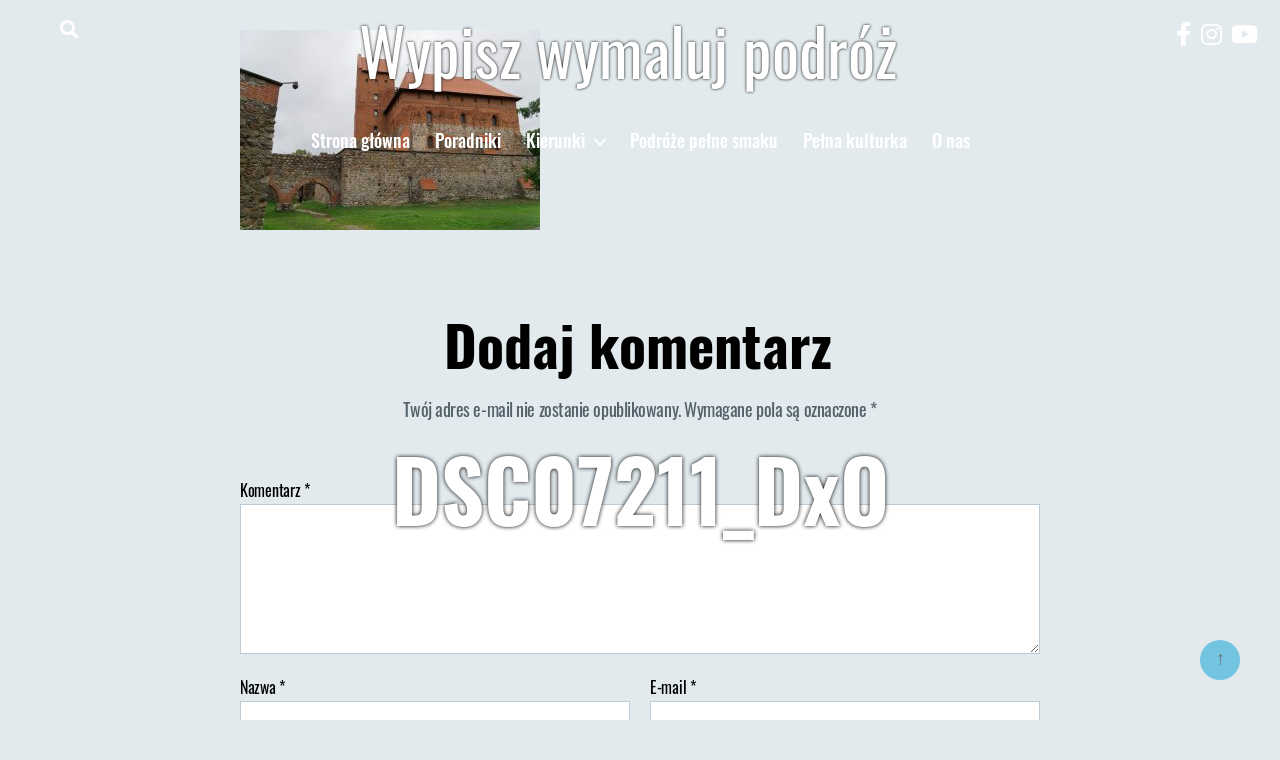

--- FILE ---
content_type: text/html; charset=UTF-8
request_url: https://wypiszwymalujpodroz.pl/praktyczny-poradnik/europa/litwa/zamek-w-trokach/attachment/dsc07211_dxo/
body_size: 14107
content:
<!DOCTYPE html>

<html class="no-js" lang="pl-PL">

	<head>
<!-- Global site tag (gtag.js) - Google Analytics -->
<script defer src="https://www.googletagmanager.com/gtag/js?id=UA-107115328-1"></script>
<script>
  window.dataLayer = window.dataLayer || [];
  function gtag(){dataLayer.push(arguments);}
  gtag('js', new Date());
  gtag('config', 'UA-107115328-1');
</script>
		<meta charset="UTF-8">
		<meta name="viewport" content="width=device-width, initial-scale=1.0" >
		<meta name="theme-color" content="#E2EAEE">
		<link rel="profile" href="https://gmpg.org/xfn/11">
		<meta name='robots' content='index, follow, max-image-preview:large, max-snippet:-1, max-video-preview:-1' />

	<!-- This site is optimized with the Yoast SEO plugin v20.5 - https://yoast.com/wordpress/plugins/seo/ -->
	<title>DSC07211_DxO - Wypisz wymaluj podróż</title>
	<link rel="canonical" href="https://wypiszwymalujpodroz.pl/praktyczny-poradnik/europa/litwa/zamek-w-trokach/attachment/dsc07211_dxo/" />
	<meta property="og:locale" content="pl_PL" />
	<meta property="og:type" content="article" />
	<meta property="og:title" content="DSC07211_DxO - Wypisz wymaluj podróż" />
	<meta property="og:url" content="https://wypiszwymalujpodroz.pl/praktyczny-poradnik/europa/litwa/zamek-w-trokach/attachment/dsc07211_dxo/" />
	<meta property="og:site_name" content="Wypisz wymaluj podróż" />
	<meta property="og:image" content="https://wypiszwymalujpodroz.pl/praktyczny-poradnik/europa/litwa/zamek-w-trokach/attachment/dsc07211_dxo" />
	<meta property="og:image:width" content="1920" />
	<meta property="og:image:height" content="1280" />
	<meta property="og:image:type" content="image/jpeg" />
	<meta name="twitter:card" content="summary_large_image" />
	<script type="application/ld+json" class="yoast-schema-graph">{"@context":"https://schema.org","@graph":[{"@type":"WebPage","@id":"https://wypiszwymalujpodroz.pl/praktyczny-poradnik/europa/litwa/zamek-w-trokach/attachment/dsc07211_dxo/","url":"https://wypiszwymalujpodroz.pl/praktyczny-poradnik/europa/litwa/zamek-w-trokach/attachment/dsc07211_dxo/","name":"DSC07211_DxO - Wypisz wymaluj podróż","isPartOf":{"@id":"https://wypiszwymalujpodroz.pl/#website"},"primaryImageOfPage":{"@id":"https://wypiszwymalujpodroz.pl/praktyczny-poradnik/europa/litwa/zamek-w-trokach/attachment/dsc07211_dxo/#primaryimage"},"image":{"@id":"https://wypiszwymalujpodroz.pl/praktyczny-poradnik/europa/litwa/zamek-w-trokach/attachment/dsc07211_dxo/#primaryimage"},"thumbnailUrl":"/wp-content/uploads/2018/07/DSC07211_DxO.jpg","datePublished":"2018-07-18T17:03:40+00:00","dateModified":"2018-07-18T17:03:40+00:00","breadcrumb":{"@id":"https://wypiszwymalujpodroz.pl/praktyczny-poradnik/europa/litwa/zamek-w-trokach/attachment/dsc07211_dxo/#breadcrumb"},"inLanguage":"pl-PL","potentialAction":[{"@type":"ReadAction","target":["https://wypiszwymalujpodroz.pl/praktyczny-poradnik/europa/litwa/zamek-w-trokach/attachment/dsc07211_dxo/"]}]},{"@type":"ImageObject","inLanguage":"pl-PL","@id":"https://wypiszwymalujpodroz.pl/praktyczny-poradnik/europa/litwa/zamek-w-trokach/attachment/dsc07211_dxo/#primaryimage","url":"/wp-content/uploads/2018/07/DSC07211_DxO.jpg","contentUrl":"/wp-content/uploads/2018/07/DSC07211_DxO.jpg","width":1920,"height":1280},{"@type":"BreadcrumbList","@id":"https://wypiszwymalujpodroz.pl/praktyczny-poradnik/europa/litwa/zamek-w-trokach/attachment/dsc07211_dxo/#breadcrumb","itemListElement":[{"@type":"ListItem","position":1,"name":"Home","item":"https://wypiszwymalujpodroz.pl/"},{"@type":"ListItem","position":2,"name":"Zamek w Trokach &#8211; informacje praktyczne","item":"https://wypiszwymalujpodroz.pl/praktyczny-poradnik/europa/litwa/zamek-w-trokach/"},{"@type":"ListItem","position":3,"name":"DSC07211_DxO"}]},{"@type":"WebSite","@id":"https://wypiszwymalujpodroz.pl/#website","url":"https://wypiszwymalujpodroz.pl/","name":"Wypisz wymaluj podróż","description":"blog podróżniczy - dużo konkretnych porad i pięknych zdjęć. Zaplanujemy również Twoją podróż.","potentialAction":[{"@type":"SearchAction","target":{"@type":"EntryPoint","urlTemplate":"https://wypiszwymalujpodroz.pl/?s={search_term_string}"},"query-input":"required name=search_term_string"}],"inLanguage":"pl-PL"}]}</script>
	<!-- / Yoast SEO plugin. -->


<link rel="alternate" type="application/rss+xml" title="Wypisz wymaluj podróż &raquo; Kanał z wpisami" href="https://wypiszwymalujpodroz.pl/feed/" />
<link rel="alternate" type="application/rss+xml" title="Wypisz wymaluj podróż &raquo; Kanał z komentarzami" href="https://wypiszwymalujpodroz.pl/comments/feed/" />
<link rel="alternate" type="application/rss+xml" title="Wypisz wymaluj podróż &raquo; DSC07211_DxO Kanał z komentarzami" href="https://wypiszwymalujpodroz.pl/praktyczny-poradnik/europa/litwa/zamek-w-trokach/attachment/dsc07211_dxo/feed/" />
<script>
window._wpemojiSettings = {"baseUrl":"https:\/\/s.w.org\/images\/core\/emoji\/14.0.0\/72x72\/","ext":".png","svgUrl":"https:\/\/s.w.org\/images\/core\/emoji\/14.0.0\/svg\/","svgExt":".svg","source":{"concatemoji":"https:\/\/wypiszwymalujpodroz.pl\/wp-includes\/js\/wp-emoji-release.min.js?ver=6.1.9"}};
/*! This file is auto-generated */
!function(e,a,t){var n,r,o,i=a.createElement("canvas"),p=i.getContext&&i.getContext("2d");function s(e,t){var a=String.fromCharCode,e=(p.clearRect(0,0,i.width,i.height),p.fillText(a.apply(this,e),0,0),i.toDataURL());return p.clearRect(0,0,i.width,i.height),p.fillText(a.apply(this,t),0,0),e===i.toDataURL()}function c(e){var t=a.createElement("script");t.src=e,t.defer=t.type="text/javascript",a.getElementsByTagName("head")[0].appendChild(t)}for(o=Array("flag","emoji"),t.supports={everything:!0,everythingExceptFlag:!0},r=0;r<o.length;r++)t.supports[o[r]]=function(e){if(p&&p.fillText)switch(p.textBaseline="top",p.font="600 32px Arial",e){case"flag":return s([127987,65039,8205,9895,65039],[127987,65039,8203,9895,65039])?!1:!s([55356,56826,55356,56819],[55356,56826,8203,55356,56819])&&!s([55356,57332,56128,56423,56128,56418,56128,56421,56128,56430,56128,56423,56128,56447],[55356,57332,8203,56128,56423,8203,56128,56418,8203,56128,56421,8203,56128,56430,8203,56128,56423,8203,56128,56447]);case"emoji":return!s([129777,127995,8205,129778,127999],[129777,127995,8203,129778,127999])}return!1}(o[r]),t.supports.everything=t.supports.everything&&t.supports[o[r]],"flag"!==o[r]&&(t.supports.everythingExceptFlag=t.supports.everythingExceptFlag&&t.supports[o[r]]);t.supports.everythingExceptFlag=t.supports.everythingExceptFlag&&!t.supports.flag,t.DOMReady=!1,t.readyCallback=function(){t.DOMReady=!0},t.supports.everything||(n=function(){t.readyCallback()},a.addEventListener?(a.addEventListener("DOMContentLoaded",n,!1),e.addEventListener("load",n,!1)):(e.attachEvent("onload",n),a.attachEvent("onreadystatechange",function(){"complete"===a.readyState&&t.readyCallback()})),(e=t.source||{}).concatemoji?c(e.concatemoji):e.wpemoji&&e.twemoji&&(c(e.twemoji),c(e.wpemoji)))}(window,document,window._wpemojiSettings);
</script>
<style>
img.wp-smiley,
img.emoji {
	display: inline !important;
	border: none !important;
	box-shadow: none !important;
	height: 1em !important;
	width: 1em !important;
	margin: 0 0.07em !important;
	vertical-align: -0.1em !important;
	background: none !important;
	padding: 0 !important;
}
</style>
	<link rel='stylesheet' id='wc-blocks-checkout-style-css' href='/wp-content/plugins/woocommerce-payments/dist/blocks-checkout.css?ver=1.0' media='all' />
<link rel='stylesheet' id='wp-block-library-css' href='https://wypiszwymalujpodroz.pl/wp-includes/css/dist/block-library/style.min.css?ver=6.1.9' media='all' />
<link rel='stylesheet' id='wc-blocks-vendors-style-css' href='/wp-content/plugins/woocommerce/packages/woocommerce-blocks/build/wc-blocks-vendors-style.css?ver=10.0.6' media='all' />
<link rel='stylesheet' id='wc-blocks-style-css' href='/wp-content/plugins/woocommerce/packages/woocommerce-blocks/build/wc-blocks-style.css?ver=10.0.6' media='all' />
<link rel='stylesheet' id='classic-theme-styles-css' href='https://wypiszwymalujpodroz.pl/wp-includes/css/classic-themes.min.css?ver=1' media='all' />
<style id='global-styles-inline-css'>
body{--wp--preset--color--black: #000000;--wp--preset--color--cyan-bluish-gray: #abb8c3;--wp--preset--color--white: #ffffff;--wp--preset--color--pale-pink: #f78da7;--wp--preset--color--vivid-red: #cf2e2e;--wp--preset--color--luminous-vivid-orange: #ff6900;--wp--preset--color--luminous-vivid-amber: #fcb900;--wp--preset--color--light-green-cyan: #7bdcb5;--wp--preset--color--vivid-green-cyan: #00d084;--wp--preset--color--pale-cyan-blue: #8ed1fc;--wp--preset--color--vivid-cyan-blue: #0693e3;--wp--preset--color--vivid-purple: #9b51e0;--wp--preset--color--accent: #ca1f4d;--wp--preset--color--primary: #000000;--wp--preset--color--secondary: #52616a;--wp--preset--color--subtle-background: #bccbd6;--wp--preset--color--background: #e2eaee;--wp--preset--gradient--vivid-cyan-blue-to-vivid-purple: linear-gradient(135deg,rgba(6,147,227,1) 0%,rgb(155,81,224) 100%);--wp--preset--gradient--light-green-cyan-to-vivid-green-cyan: linear-gradient(135deg,rgb(122,220,180) 0%,rgb(0,208,130) 100%);--wp--preset--gradient--luminous-vivid-amber-to-luminous-vivid-orange: linear-gradient(135deg,rgba(252,185,0,1) 0%,rgba(255,105,0,1) 100%);--wp--preset--gradient--luminous-vivid-orange-to-vivid-red: linear-gradient(135deg,rgba(255,105,0,1) 0%,rgb(207,46,46) 100%);--wp--preset--gradient--very-light-gray-to-cyan-bluish-gray: linear-gradient(135deg,rgb(238,238,238) 0%,rgb(169,184,195) 100%);--wp--preset--gradient--cool-to-warm-spectrum: linear-gradient(135deg,rgb(74,234,220) 0%,rgb(151,120,209) 20%,rgb(207,42,186) 40%,rgb(238,44,130) 60%,rgb(251,105,98) 80%,rgb(254,248,76) 100%);--wp--preset--gradient--blush-light-purple: linear-gradient(135deg,rgb(255,206,236) 0%,rgb(152,150,240) 100%);--wp--preset--gradient--blush-bordeaux: linear-gradient(135deg,rgb(254,205,165) 0%,rgb(254,45,45) 50%,rgb(107,0,62) 100%);--wp--preset--gradient--luminous-dusk: linear-gradient(135deg,rgb(255,203,112) 0%,rgb(199,81,192) 50%,rgb(65,88,208) 100%);--wp--preset--gradient--pale-ocean: linear-gradient(135deg,rgb(255,245,203) 0%,rgb(182,227,212) 50%,rgb(51,167,181) 100%);--wp--preset--gradient--electric-grass: linear-gradient(135deg,rgb(202,248,128) 0%,rgb(113,206,126) 100%);--wp--preset--gradient--midnight: linear-gradient(135deg,rgb(2,3,129) 0%,rgb(40,116,252) 100%);--wp--preset--duotone--dark-grayscale: url('#wp-duotone-dark-grayscale');--wp--preset--duotone--grayscale: url('#wp-duotone-grayscale');--wp--preset--duotone--purple-yellow: url('#wp-duotone-purple-yellow');--wp--preset--duotone--blue-red: url('#wp-duotone-blue-red');--wp--preset--duotone--midnight: url('#wp-duotone-midnight');--wp--preset--duotone--magenta-yellow: url('#wp-duotone-magenta-yellow');--wp--preset--duotone--purple-green: url('#wp-duotone-purple-green');--wp--preset--duotone--blue-orange: url('#wp-duotone-blue-orange');--wp--preset--font-size--small: 18px;--wp--preset--font-size--medium: 20px;--wp--preset--font-size--large: 26.25px;--wp--preset--font-size--x-large: 42px;--wp--preset--font-size--normal: 21px;--wp--preset--font-size--larger: 32px;--wp--preset--spacing--20: 0.44rem;--wp--preset--spacing--30: 0.67rem;--wp--preset--spacing--40: 1rem;--wp--preset--spacing--50: 1.5rem;--wp--preset--spacing--60: 2.25rem;--wp--preset--spacing--70: 3.38rem;--wp--preset--spacing--80: 5.06rem;}:where(.is-layout-flex){gap: 0.5em;}body .is-layout-flow > .alignleft{float: left;margin-inline-start: 0;margin-inline-end: 2em;}body .is-layout-flow > .alignright{float: right;margin-inline-start: 2em;margin-inline-end: 0;}body .is-layout-flow > .aligncenter{margin-left: auto !important;margin-right: auto !important;}body .is-layout-constrained > .alignleft{float: left;margin-inline-start: 0;margin-inline-end: 2em;}body .is-layout-constrained > .alignright{float: right;margin-inline-start: 2em;margin-inline-end: 0;}body .is-layout-constrained > .aligncenter{margin-left: auto !important;margin-right: auto !important;}body .is-layout-constrained > :where(:not(.alignleft):not(.alignright):not(.alignfull)){max-width: var(--wp--style--global--content-size);margin-left: auto !important;margin-right: auto !important;}body .is-layout-constrained > .alignwide{max-width: var(--wp--style--global--wide-size);}body .is-layout-flex{display: flex;}body .is-layout-flex{flex-wrap: wrap;align-items: center;}body .is-layout-flex > *{margin: 0;}:where(.wp-block-columns.is-layout-flex){gap: 2em;}.has-black-color{color: var(--wp--preset--color--black) !important;}.has-cyan-bluish-gray-color{color: var(--wp--preset--color--cyan-bluish-gray) !important;}.has-white-color{color: var(--wp--preset--color--white) !important;}.has-pale-pink-color{color: var(--wp--preset--color--pale-pink) !important;}.has-vivid-red-color{color: var(--wp--preset--color--vivid-red) !important;}.has-luminous-vivid-orange-color{color: var(--wp--preset--color--luminous-vivid-orange) !important;}.has-luminous-vivid-amber-color{color: var(--wp--preset--color--luminous-vivid-amber) !important;}.has-light-green-cyan-color{color: var(--wp--preset--color--light-green-cyan) !important;}.has-vivid-green-cyan-color{color: var(--wp--preset--color--vivid-green-cyan) !important;}.has-pale-cyan-blue-color{color: var(--wp--preset--color--pale-cyan-blue) !important;}.has-vivid-cyan-blue-color{color: var(--wp--preset--color--vivid-cyan-blue) !important;}.has-vivid-purple-color{color: var(--wp--preset--color--vivid-purple) !important;}.has-black-background-color{background-color: var(--wp--preset--color--black) !important;}.has-cyan-bluish-gray-background-color{background-color: var(--wp--preset--color--cyan-bluish-gray) !important;}.has-white-background-color{background-color: var(--wp--preset--color--white) !important;}.has-pale-pink-background-color{background-color: var(--wp--preset--color--pale-pink) !important;}.has-vivid-red-background-color{background-color: var(--wp--preset--color--vivid-red) !important;}.has-luminous-vivid-orange-background-color{background-color: var(--wp--preset--color--luminous-vivid-orange) !important;}.has-luminous-vivid-amber-background-color{background-color: var(--wp--preset--color--luminous-vivid-amber) !important;}.has-light-green-cyan-background-color{background-color: var(--wp--preset--color--light-green-cyan) !important;}.has-vivid-green-cyan-background-color{background-color: var(--wp--preset--color--vivid-green-cyan) !important;}.has-pale-cyan-blue-background-color{background-color: var(--wp--preset--color--pale-cyan-blue) !important;}.has-vivid-cyan-blue-background-color{background-color: var(--wp--preset--color--vivid-cyan-blue) !important;}.has-vivid-purple-background-color{background-color: var(--wp--preset--color--vivid-purple) !important;}.has-black-border-color{border-color: var(--wp--preset--color--black) !important;}.has-cyan-bluish-gray-border-color{border-color: var(--wp--preset--color--cyan-bluish-gray) !important;}.has-white-border-color{border-color: var(--wp--preset--color--white) !important;}.has-pale-pink-border-color{border-color: var(--wp--preset--color--pale-pink) !important;}.has-vivid-red-border-color{border-color: var(--wp--preset--color--vivid-red) !important;}.has-luminous-vivid-orange-border-color{border-color: var(--wp--preset--color--luminous-vivid-orange) !important;}.has-luminous-vivid-amber-border-color{border-color: var(--wp--preset--color--luminous-vivid-amber) !important;}.has-light-green-cyan-border-color{border-color: var(--wp--preset--color--light-green-cyan) !important;}.has-vivid-green-cyan-border-color{border-color: var(--wp--preset--color--vivid-green-cyan) !important;}.has-pale-cyan-blue-border-color{border-color: var(--wp--preset--color--pale-cyan-blue) !important;}.has-vivid-cyan-blue-border-color{border-color: var(--wp--preset--color--vivid-cyan-blue) !important;}.has-vivid-purple-border-color{border-color: var(--wp--preset--color--vivid-purple) !important;}.has-vivid-cyan-blue-to-vivid-purple-gradient-background{background: var(--wp--preset--gradient--vivid-cyan-blue-to-vivid-purple) !important;}.has-light-green-cyan-to-vivid-green-cyan-gradient-background{background: var(--wp--preset--gradient--light-green-cyan-to-vivid-green-cyan) !important;}.has-luminous-vivid-amber-to-luminous-vivid-orange-gradient-background{background: var(--wp--preset--gradient--luminous-vivid-amber-to-luminous-vivid-orange) !important;}.has-luminous-vivid-orange-to-vivid-red-gradient-background{background: var(--wp--preset--gradient--luminous-vivid-orange-to-vivid-red) !important;}.has-very-light-gray-to-cyan-bluish-gray-gradient-background{background: var(--wp--preset--gradient--very-light-gray-to-cyan-bluish-gray) !important;}.has-cool-to-warm-spectrum-gradient-background{background: var(--wp--preset--gradient--cool-to-warm-spectrum) !important;}.has-blush-light-purple-gradient-background{background: var(--wp--preset--gradient--blush-light-purple) !important;}.has-blush-bordeaux-gradient-background{background: var(--wp--preset--gradient--blush-bordeaux) !important;}.has-luminous-dusk-gradient-background{background: var(--wp--preset--gradient--luminous-dusk) !important;}.has-pale-ocean-gradient-background{background: var(--wp--preset--gradient--pale-ocean) !important;}.has-electric-grass-gradient-background{background: var(--wp--preset--gradient--electric-grass) !important;}.has-midnight-gradient-background{background: var(--wp--preset--gradient--midnight) !important;}.has-small-font-size{font-size: var(--wp--preset--font-size--small) !important;}.has-medium-font-size{font-size: var(--wp--preset--font-size--medium) !important;}.has-large-font-size{font-size: var(--wp--preset--font-size--large) !important;}.has-x-large-font-size{font-size: var(--wp--preset--font-size--x-large) !important;}
.wp-block-navigation a:where(:not(.wp-element-button)){color: inherit;}
:where(.wp-block-columns.is-layout-flex){gap: 2em;}
.wp-block-pullquote{font-size: 1.5em;line-height: 1.6;}
</style>
<link rel='stylesheet' id='woocommerce-layout-css' href='/wp-content/plugins/woocommerce/assets/css/woocommerce-layout.css?ver=7.7.2' media='all' />
<link rel='stylesheet' id='woocommerce-smallscreen-css' href='/wp-content/plugins/woocommerce/assets/css/woocommerce-smallscreen.css?ver=7.7.2' media='only screen and (max-width: 768px)' />
<link rel='stylesheet' id='woocommerce-general-css' href='/wp-content/plugins/woocommerce/assets/css/twenty-twenty.css?ver=7.7.2' media='all' />
<style id='woocommerce-inline-inline-css'>
.woocommerce form .form-row .required { visibility: visible; }
</style>
<link rel='stylesheet' id='twentytwenty-style-css' href='/wp-content/themes/twentytwenty/assets/css/style.min.css?ver=6.1.9' media='all' />
<style id='twentytwenty-style-inline-css'>
.color-accent,.color-accent-hover:hover,.color-accent-hover:focus,:root .has-accent-color,.has-drop-cap:not(:focus):first-letter,.wp-block-button.is-style-outline,a { color: #ca1f4d; }blockquote,.border-color-accent,.border-color-accent-hover:hover,.border-color-accent-hover:focus { border-color: #ca1f4d; }button:not(.toggle),.button,.faux-button,.wp-block-button__link,.wp-block-file .wp-block-file__button,input[type="button"],input[type="reset"],input[type="submit"],.bg-accent,.bg-accent-hover:hover,.bg-accent-hover:focus,:root .has-accent-background-color,.comment-reply-link { background-color: #ca1f4d; }.fill-children-accent,.fill-children-accent * { fill: #ca1f4d; }:root .has-background-color,button,.button,.faux-button,.wp-block-button__link,.wp-block-file__button,input[type="button"],input[type="reset"],input[type="submit"],.wp-block-button,.comment-reply-link,.has-background.has-primary-background-color:not(.has-text-color),.has-background.has-primary-background-color *:not(.has-text-color),.has-background.has-accent-background-color:not(.has-text-color),.has-background.has-accent-background-color *:not(.has-text-color) { color: #e2eaee; }:root .has-background-background-color { background-color: #e2eaee; }body,.entry-title a,:root .has-primary-color { color: #000000; }:root .has-primary-background-color { background-color: #000000; }cite,figcaption,.wp-caption-text,.post-meta,.entry-content .wp-block-archives li,.entry-content .wp-block-categories li,.entry-content .wp-block-latest-posts li,.wp-block-latest-comments__comment-date,.wp-block-latest-posts__post-date,.wp-block-embed figcaption,.wp-block-image figcaption,.wp-block-pullquote cite,.comment-metadata,.comment-respond .comment-notes,.comment-respond .logged-in-as,.pagination .dots,.entry-content hr:not(.has-background),hr.styled-separator,:root .has-secondary-color { color: #52616a; }:root .has-secondary-background-color { background-color: #52616a; }pre,fieldset,input,textarea,table,table *,hr { border-color: #bccbd6; }caption,code,code,kbd,samp,.wp-block-table.is-style-stripes tbody tr:nth-child(odd),:root .has-subtle-background-background-color { background-color: #bccbd6; }.wp-block-table.is-style-stripes { border-bottom-color: #bccbd6; }.wp-block-latest-posts.is-grid li { border-top-color: #bccbd6; }:root .has-subtle-background-color { color: #bccbd6; }body:not(.overlay-header) .primary-menu > li > a,body:not(.overlay-header) .primary-menu > li > .icon,.modal-menu a,.footer-menu a, .footer-widgets a,#site-footer .wp-block-button.is-style-outline,.wp-block-pullquote:before,.singular:not(.overlay-header) .entry-header a,.archive-header a,.header-footer-group .color-accent,.header-footer-group .color-accent-hover:hover { color: #cd2653; }.social-icons a,#site-footer button:not(.toggle),#site-footer .button,#site-footer .faux-button,#site-footer .wp-block-button__link,#site-footer .wp-block-file__button,#site-footer input[type="button"],#site-footer input[type="reset"],#site-footer input[type="submit"] { background-color: #cd2653; }.header-footer-group,body:not(.overlay-header) #site-header .toggle,.menu-modal .toggle { color: #000000; }body:not(.overlay-header) .primary-menu ul { background-color: #000000; }body:not(.overlay-header) .primary-menu > li > ul:after { border-bottom-color: #000000; }body:not(.overlay-header) .primary-menu ul ul:after { border-left-color: #000000; }.site-description,body:not(.overlay-header) .toggle-inner .toggle-text,.widget .post-date,.widget .rss-date,.widget_archive li,.widget_categories li,.widget cite,.widget_pages li,.widget_meta li,.widget_nav_menu li,.powered-by-wordpress,.to-the-top,.singular .entry-header .post-meta,.singular:not(.overlay-header) .entry-header .post-meta a { color: #6d6d6d; }.header-footer-group pre,.header-footer-group fieldset,.header-footer-group input,.header-footer-group textarea,.header-footer-group table,.header-footer-group table *,.footer-nav-widgets-wrapper,#site-footer,.menu-modal nav *,.footer-widgets-outer-wrapper,.footer-top { border-color: #dcd7ca; }.header-footer-group table caption,body:not(.overlay-header) .header-inner .toggle-wrapper::before { background-color: #dcd7ca; }
</style>
<link rel='stylesheet' id='font-awesome-css' href='/wp-content/themes/twentytwenty/assets/css/all.min.css?ver=6.1.9' media='all' />
<link rel='stylesheet' id='twentytwenty-print-style-css' href='/wp-content/themes/twentytwenty/print.css?ver=1.2' media='print' />
<script src='https://wypiszwymalujpodroz.pl/wp-includes/js/jquery/jquery.min.js?ver=3.6.1' id='jquery-core-js'></script>
<script src='https://wypiszwymalujpodroz.pl/wp-includes/js/jquery/jquery-migrate.min.js?ver=3.3.2' id='jquery-migrate-js'></script>
<script id='WCPAY_ASSETS-js-extra'>
var wcpayAssets = {"url":"\/wp-content\/plugins\/woocommerce-payments\/dist\/"};
</script>
<script src='/wp-content/themes/twentytwenty/assets/js/index.js?ver=1.2' id='twentytwenty-js-js' async></script>
<link rel="https://api.w.org/" href="https://wypiszwymalujpodroz.pl/wp-json/" /><link rel="alternate" type="application/json" href="https://wypiszwymalujpodroz.pl/wp-json/wp/v2/media/1790" /><link rel="EditURI" type="application/rsd+xml" title="RSD" href="https://wypiszwymalujpodroz.pl/xmlrpc.php?rsd" />
<link rel="wlwmanifest" type="application/wlwmanifest+xml" href="https://wypiszwymalujpodroz.pl/wp-includes/wlwmanifest.xml" />
<meta name="generator" content="WordPress 6.1.9" />
<meta name="generator" content="WooCommerce 7.7.2" />
<link rel='shortlink' href='https://wypiszwymalujpodroz.pl/?p=1790' />
<link rel="alternate" type="application/json+oembed" href="https://wypiszwymalujpodroz.pl/wp-json/oembed/1.0/embed?url=https%3A%2F%2Fwypiszwymalujpodroz.pl%2Fpraktyczny-poradnik%2Feuropa%2Flitwa%2Fzamek-w-trokach%2Fattachment%2Fdsc07211_dxo%2F" />
<link rel="alternate" type="text/xml+oembed" href="https://wypiszwymalujpodroz.pl/wp-json/oembed/1.0/embed?url=https%3A%2F%2Fwypiszwymalujpodroz.pl%2Fpraktyczny-poradnik%2Feuropa%2Flitwa%2Fzamek-w-trokach%2Fattachment%2Fdsc07211_dxo%2F&#038;format=xml" />
	<script>document.documentElement.className = document.documentElement.className.replace( 'no-js', 'js' );</script>
		<noscript><style>.woocommerce-product-gallery{ opacity: 1 !important; }</style></noscript>
	<style id="custom-background-css">
body.custom-background { background-color: #e2eaee; }
</style>
	<link rel="icon" href="/wp-content/uploads/2017/12/cropped-WWPICO-1-32x32.png" sizes="32x32" />
<link rel="icon" href="/wp-content/uploads/2017/12/cropped-WWPICO-1-192x192.png" sizes="192x192" />
<link rel="apple-touch-icon" href="/wp-content/uploads/2017/12/cropped-WWPICO-1-180x180.png" />
<meta name="msapplication-TileImage" content="/wp-content/uploads/2017/12/cropped-WWPICO-1-270x270.png" />
		<style id="wp-custom-css">
			.woocommerce-product-details__short-description {
    font-weight: 600;
}

 a.button{
    color: #e2eaee;
}

.woocommerce-breadcrumb {
    margin-top: 25px;
}

ul.alignfull li {
    margin: 0.5rem 0 0 1rem;
}

ul.alignfull 
{
    margin-bottom: 20px !important;
font-family: 'PT Serif'!important;
}
@media (min-width: 783px)
	{.woocommerce-Tabs-panel--description
{
    max-width: 60vw;
    margin: auto;
}
}

.product h1, .product h2, .product h3, .product h4
{
	margin-left: 0 !important;
}

.post-inner {
    padding-top: 3rem !important;
}

.post-polaroid li {
    flex: 1 1 0px;
		border: 1px solid black;
}

.slider-post .entry-categories-inner {
    display: inline-flex;
}

.slider-post .entry-categories-inner a {
    margin-right: 4px;
    margin-bottom: 4px;
}

.slider-post {
    left: 40px;
    width: calc(100vw - 80px);
}
.modal-menu li {line-height: 1.3;}

.footer-credits a {color:black;}

.footer-credits > a {display:block}

.footer-credits {
    display: flex;
    flex-direction: column;
}		</style>
		
	</head>

	<body class="attachment attachment-template-default single single-attachment postid-1790 attachmentid-1790 attachment-jpeg custom-background wp-embed-responsive theme-twentytwenty woocommerce-no-js singular enable-search-modal missing-post-thumbnail has-no-pagination showing-comments show-avatars footer-top-visible">

		<a class="skip-link screen-reader-text" href="#site-content">Przejdź do treści</a><svg xmlns="http://www.w3.org/2000/svg" viewBox="0 0 0 0" width="0" height="0" focusable="false" role="none" style="visibility: hidden; position: absolute; left: -9999px; overflow: hidden;" ><defs><filter id="wp-duotone-dark-grayscale"><feColorMatrix color-interpolation-filters="sRGB" type="matrix" values=" .299 .587 .114 0 0 .299 .587 .114 0 0 .299 .587 .114 0 0 .299 .587 .114 0 0 " /><feComponentTransfer color-interpolation-filters="sRGB" ><feFuncR type="table" tableValues="0 0.49803921568627" /><feFuncG type="table" tableValues="0 0.49803921568627" /><feFuncB type="table" tableValues="0 0.49803921568627" /><feFuncA type="table" tableValues="1 1" /></feComponentTransfer><feComposite in2="SourceGraphic" operator="in" /></filter></defs></svg><svg xmlns="http://www.w3.org/2000/svg" viewBox="0 0 0 0" width="0" height="0" focusable="false" role="none" style="visibility: hidden; position: absolute; left: -9999px; overflow: hidden;" ><defs><filter id="wp-duotone-grayscale"><feColorMatrix color-interpolation-filters="sRGB" type="matrix" values=" .299 .587 .114 0 0 .299 .587 .114 0 0 .299 .587 .114 0 0 .299 .587 .114 0 0 " /><feComponentTransfer color-interpolation-filters="sRGB" ><feFuncR type="table" tableValues="0 1" /><feFuncG type="table" tableValues="0 1" /><feFuncB type="table" tableValues="0 1" /><feFuncA type="table" tableValues="1 1" /></feComponentTransfer><feComposite in2="SourceGraphic" operator="in" /></filter></defs></svg><svg xmlns="http://www.w3.org/2000/svg" viewBox="0 0 0 0" width="0" height="0" focusable="false" role="none" style="visibility: hidden; position: absolute; left: -9999px; overflow: hidden;" ><defs><filter id="wp-duotone-purple-yellow"><feColorMatrix color-interpolation-filters="sRGB" type="matrix" values=" .299 .587 .114 0 0 .299 .587 .114 0 0 .299 .587 .114 0 0 .299 .587 .114 0 0 " /><feComponentTransfer color-interpolation-filters="sRGB" ><feFuncR type="table" tableValues="0.54901960784314 0.98823529411765" /><feFuncG type="table" tableValues="0 1" /><feFuncB type="table" tableValues="0.71764705882353 0.25490196078431" /><feFuncA type="table" tableValues="1 1" /></feComponentTransfer><feComposite in2="SourceGraphic" operator="in" /></filter></defs></svg><svg xmlns="http://www.w3.org/2000/svg" viewBox="0 0 0 0" width="0" height="0" focusable="false" role="none" style="visibility: hidden; position: absolute; left: -9999px; overflow: hidden;" ><defs><filter id="wp-duotone-blue-red"><feColorMatrix color-interpolation-filters="sRGB" type="matrix" values=" .299 .587 .114 0 0 .299 .587 .114 0 0 .299 .587 .114 0 0 .299 .587 .114 0 0 " /><feComponentTransfer color-interpolation-filters="sRGB" ><feFuncR type="table" tableValues="0 1" /><feFuncG type="table" tableValues="0 0.27843137254902" /><feFuncB type="table" tableValues="0.5921568627451 0.27843137254902" /><feFuncA type="table" tableValues="1 1" /></feComponentTransfer><feComposite in2="SourceGraphic" operator="in" /></filter></defs></svg><svg xmlns="http://www.w3.org/2000/svg" viewBox="0 0 0 0" width="0" height="0" focusable="false" role="none" style="visibility: hidden; position: absolute; left: -9999px; overflow: hidden;" ><defs><filter id="wp-duotone-midnight"><feColorMatrix color-interpolation-filters="sRGB" type="matrix" values=" .299 .587 .114 0 0 .299 .587 .114 0 0 .299 .587 .114 0 0 .299 .587 .114 0 0 " /><feComponentTransfer color-interpolation-filters="sRGB" ><feFuncR type="table" tableValues="0 0" /><feFuncG type="table" tableValues="0 0.64705882352941" /><feFuncB type="table" tableValues="0 1" /><feFuncA type="table" tableValues="1 1" /></feComponentTransfer><feComposite in2="SourceGraphic" operator="in" /></filter></defs></svg><svg xmlns="http://www.w3.org/2000/svg" viewBox="0 0 0 0" width="0" height="0" focusable="false" role="none" style="visibility: hidden; position: absolute; left: -9999px; overflow: hidden;" ><defs><filter id="wp-duotone-magenta-yellow"><feColorMatrix color-interpolation-filters="sRGB" type="matrix" values=" .299 .587 .114 0 0 .299 .587 .114 0 0 .299 .587 .114 0 0 .299 .587 .114 0 0 " /><feComponentTransfer color-interpolation-filters="sRGB" ><feFuncR type="table" tableValues="0.78039215686275 1" /><feFuncG type="table" tableValues="0 0.94901960784314" /><feFuncB type="table" tableValues="0.35294117647059 0.47058823529412" /><feFuncA type="table" tableValues="1 1" /></feComponentTransfer><feComposite in2="SourceGraphic" operator="in" /></filter></defs></svg><svg xmlns="http://www.w3.org/2000/svg" viewBox="0 0 0 0" width="0" height="0" focusable="false" role="none" style="visibility: hidden; position: absolute; left: -9999px; overflow: hidden;" ><defs><filter id="wp-duotone-purple-green"><feColorMatrix color-interpolation-filters="sRGB" type="matrix" values=" .299 .587 .114 0 0 .299 .587 .114 0 0 .299 .587 .114 0 0 .299 .587 .114 0 0 " /><feComponentTransfer color-interpolation-filters="sRGB" ><feFuncR type="table" tableValues="0.65098039215686 0.40392156862745" /><feFuncG type="table" tableValues="0 1" /><feFuncB type="table" tableValues="0.44705882352941 0.4" /><feFuncA type="table" tableValues="1 1" /></feComponentTransfer><feComposite in2="SourceGraphic" operator="in" /></filter></defs></svg><svg xmlns="http://www.w3.org/2000/svg" viewBox="0 0 0 0" width="0" height="0" focusable="false" role="none" style="visibility: hidden; position: absolute; left: -9999px; overflow: hidden;" ><defs><filter id="wp-duotone-blue-orange"><feColorMatrix color-interpolation-filters="sRGB" type="matrix" values=" .299 .587 .114 0 0 .299 .587 .114 0 0 .299 .587 .114 0 0 .299 .587 .114 0 0 " /><feComponentTransfer color-interpolation-filters="sRGB" ><feFuncR type="table" tableValues="0.098039215686275 1" /><feFuncG type="table" tableValues="0 0.66274509803922" /><feFuncB type="table" tableValues="0.84705882352941 0.41960784313725" /><feFuncA type="table" tableValues="1 1" /></feComponentTransfer><feComposite in2="SourceGraphic" operator="in" /></filter></defs></svg>
<header id="site-header" class="header-footer-group" role="banner">

<div class="header-inner section-inner">

	<div class="header-titles-wrapper">

		
			<button class="toggle search-toggle mobile-search-toggle" data-toggle-target=".search-modal" data-toggle-body-class="showing-search-modal" data-set-focus=".search-modal .search-field" aria-expanded="false">
				<span class="toggle-inner">
					<span class="toggle-icon">
					<i class="fa fa-search"></i>
					</span>
				</span>
			</button><!-- .search-toggle -->

		
		<div class="header-titles">

			<div class="site-title faux-heading"><a href="https://wypiszwymalujpodroz.pl/">Wypisz wymaluj podróż</a></div>
		</div><!-- .header-titles -->

		<button class="toggle nav-toggle mobile-nav-toggle" data-toggle-target=".menu-modal"  data-toggle-body-class="showing-menu-modal" aria-expanded="false" data-set-focus=".close-nav-toggle">
			<span class="toggle-inner">
				<i class="fas fa-bars"></i>
			</span>
		</button><!-- .nav-toggle -->


	</div><!-- .header-titles-wrapper -->



	</div><!-- .header-inner -->

</header><!-- #site-header -->

<div id="header-navigation-wrapper" class="header-navigation-wrapper">

					
							<nav class="primary-menu-wrapper" aria-label="Poziomo" role="navigation">

								<ul class="primary-menu reset-list-style">

								<li id="menu-item-38" class="menu-item menu-item-type-custom menu-item-object-custom menu-item-38"><a href="/">Strona główna</a></li>
<li id="menu-item-6" class="menu-item menu-item-type-taxonomy menu-item-object-category menu-item-6"><a href="https://wypiszwymalujpodroz.pl/felietony/">Poradniki</a></li>
<li id="menu-item-9" class="menu-item menu-item-type-taxonomy menu-item-object-category menu-item-has-children menu-item-9"><a href="https://wypiszwymalujpodroz.pl/praktyczny-poradnik/">Kierunki</a><span class="icon"></span>
<ul class="sub-menu">
	<li id="menu-item-1573" class="menu-item menu-item-type-taxonomy menu-item-object-category menu-item-has-children menu-item-1573"><a href="https://wypiszwymalujpodroz.pl/praktyczny-poradnik/afryka/">Afryka</a><span class="icon"></span>
	<ul class="sub-menu">
		<li id="menu-item-1572" class="menu-item menu-item-type-taxonomy menu-item-object-category menu-item-1572"><a href="https://wypiszwymalujpodroz.pl/praktyczny-poradnik/afryka/maroko/">Maroko</a></li>
	</ul>
</li>
	<li id="menu-item-4462" class="menu-item menu-item-type-taxonomy menu-item-object-category menu-item-has-children menu-item-4462"><a href="https://wypiszwymalujpodroz.pl/praktyczny-poradnik/ameryka-poludniowa/">Ameryka Południowa</a><span class="icon"></span>
	<ul class="sub-menu">
		<li id="menu-item-4463" class="menu-item menu-item-type-taxonomy menu-item-object-category menu-item-4463"><a href="https://wypiszwymalujpodroz.pl/praktyczny-poradnik/ameryka-poludniowa/brazylia/">Brazylia</a></li>
	</ul>
</li>
	<li id="menu-item-29687" class="menu-item menu-item-type-taxonomy menu-item-object-category menu-item-has-children menu-item-29687"><a href="https://wypiszwymalujpodroz.pl/praktyczny-poradnik/ameryka-polnocna/">Ameryka Północna</a><span class="icon"></span>
	<ul class="sub-menu">
		<li id="menu-item-29688" class="menu-item menu-item-type-taxonomy menu-item-object-category menu-item-29688"><a href="https://wypiszwymalujpodroz.pl/praktyczny-poradnik/ameryka-polnocna/meksyk/">Meksyk</a></li>
	</ul>
</li>
	<li id="menu-item-1574" class="menu-item menu-item-type-taxonomy menu-item-object-category menu-item-has-children menu-item-1574"><a href="https://wypiszwymalujpodroz.pl/praktyczny-poradnik/azja/">Azja</a><span class="icon"></span>
	<ul class="sub-menu">
		<li id="menu-item-2443" class="menu-item menu-item-type-taxonomy menu-item-object-category menu-item-2443"><a href="https://wypiszwymalujpodroz.pl/praktyczny-poradnik/azja/chiny/">Chiny</a></li>
		<li id="menu-item-24551" class="menu-item menu-item-type-taxonomy menu-item-object-category menu-item-24551"><a href="https://wypiszwymalujpodroz.pl/praktyczny-poradnik/azja/cypr/">Cypr</a></li>
		<li id="menu-item-498" class="menu-item menu-item-type-taxonomy menu-item-object-category menu-item-498"><a href="https://wypiszwymalujpodroz.pl/praktyczny-poradnik/azja/gruzja/">Gruzja</a></li>
		<li id="menu-item-2966" class="menu-item menu-item-type-taxonomy menu-item-object-category menu-item-2966"><a href="https://wypiszwymalujpodroz.pl/praktyczny-poradnik/azja/iran/">Iran</a></li>
		<li id="menu-item-3368" class="menu-item menu-item-type-taxonomy menu-item-object-category menu-item-3368"><a href="https://wypiszwymalujpodroz.pl/praktyczny-poradnik/azja/jordania/">Jordania</a></li>
		<li id="menu-item-2282" class="menu-item menu-item-type-taxonomy menu-item-object-category menu-item-2282"><a href="https://wypiszwymalujpodroz.pl/praktyczny-poradnik/azja/izrael/">Izrael</a></li>
		<li id="menu-item-2685" class="menu-item menu-item-type-taxonomy menu-item-object-category menu-item-2685"><a href="https://wypiszwymalujpodroz.pl/praktyczny-poradnik/azja/wietnam/">Wietnam</a></li>
		<li id="menu-item-3573" class="menu-item menu-item-type-taxonomy menu-item-object-category menu-item-3573"><a href="https://wypiszwymalujpodroz.pl/praktyczny-poradnik/azja/zjednoczone-emiraty-arabskie/">Zjednoczone Emiraty Arabskie</a></li>
	</ul>
</li>
	<li id="menu-item-1575" class="menu-item menu-item-type-taxonomy menu-item-object-category menu-item-has-children menu-item-1575"><a href="https://wypiszwymalujpodroz.pl/praktyczny-poradnik/europa/">Europa</a><span class="icon"></span>
	<ul class="sub-menu">
		<li id="menu-item-790" class="menu-item menu-item-type-taxonomy menu-item-object-category menu-item-790"><a href="https://wypiszwymalujpodroz.pl/praktyczny-poradnik/europa/albania/">Albania</a></li>
		<li id="menu-item-4730" class="menu-item menu-item-type-taxonomy menu-item-object-category menu-item-4730"><a href="https://wypiszwymalujpodroz.pl/praktyczny-poradnik/europa/belgia/">Belgia</a></li>
		<li id="menu-item-4567" class="menu-item menu-item-type-taxonomy menu-item-object-category menu-item-4567"><a href="https://wypiszwymalujpodroz.pl/praktyczny-poradnik/europa/bosnia-i-hercegowina/">Bośnia i Hercegowina</a></li>
		<li id="menu-item-3793" class="menu-item menu-item-type-taxonomy menu-item-object-category menu-item-3793"><a href="https://wypiszwymalujpodroz.pl/praktyczny-poradnik/europa/chorwacja/">Chorwacja</a></li>
		<li id="menu-item-18083" class="menu-item menu-item-type-taxonomy menu-item-object-category menu-item-18083"><a href="https://wypiszwymalujpodroz.pl/praktyczny-poradnik/europa/czarnogora/">Czarnogóra</a></li>
		<li id="menu-item-3900" class="menu-item menu-item-type-taxonomy menu-item-object-category menu-item-3900"><a href="https://wypiszwymalujpodroz.pl/praktyczny-poradnik/europa/czechy/">Czechy</a></li>
		<li id="menu-item-25164" class="menu-item menu-item-type-taxonomy menu-item-object-category menu-item-25164"><a href="https://wypiszwymalujpodroz.pl/praktyczny-poradnik/europa/dania/">Dania</a></li>
		<li id="menu-item-4983" class="menu-item menu-item-type-taxonomy menu-item-object-category menu-item-4983"><a href="https://wypiszwymalujpodroz.pl/praktyczny-poradnik/europa/finlandia/">Finlandia</a></li>
		<li id="menu-item-3585" class="menu-item menu-item-type-taxonomy menu-item-object-category menu-item-3585"><a href="https://wypiszwymalujpodroz.pl/praktyczny-poradnik/europa/francja/">Francja</a></li>
		<li id="menu-item-475" class="menu-item menu-item-type-taxonomy menu-item-object-category menu-item-475"><a href="https://wypiszwymalujpodroz.pl/praktyczny-poradnik/europa/grecja/">Grecja</a></li>
		<li id="menu-item-720" class="menu-item menu-item-type-taxonomy menu-item-object-category menu-item-720"><a href="https://wypiszwymalujpodroz.pl/praktyczny-poradnik/europa/hiszpania/">Hiszpania</a></li>
		<li id="menu-item-12904" class="menu-item menu-item-type-taxonomy menu-item-object-category menu-item-12904"><a href="https://wypiszwymalujpodroz.pl/praktyczny-poradnik/europa/holandia/">Holandia</a></li>
		<li id="menu-item-21262" class="menu-item menu-item-type-taxonomy menu-item-object-category menu-item-21262"><a href="https://wypiszwymalujpodroz.pl/praktyczny-poradnik/europa/islandia/">Islandia</a></li>
		<li id="menu-item-1821" class="menu-item menu-item-type-taxonomy menu-item-object-category menu-item-1821"><a href="https://wypiszwymalujpodroz.pl/praktyczny-poradnik/europa/litwa/">Litwa</a></li>
		<li id="menu-item-3114" class="menu-item menu-item-type-taxonomy menu-item-object-category menu-item-3114"><a href="https://wypiszwymalujpodroz.pl/praktyczny-poradnik/europa/macedonia/">Macedonia</a></li>
		<li id="menu-item-12010" class="menu-item menu-item-type-taxonomy menu-item-object-category menu-item-12010"><a href="https://wypiszwymalujpodroz.pl/praktyczny-poradnik/europa/malta/">Malta</a></li>
		<li id="menu-item-2980" class="menu-item menu-item-type-taxonomy menu-item-object-category menu-item-2980"><a href="https://wypiszwymalujpodroz.pl/praktyczny-poradnik/europa/niemcy/">Niemcy</a></li>
		<li id="menu-item-3651" class="menu-item menu-item-type-taxonomy menu-item-object-category menu-item-3651"><a href="https://wypiszwymalujpodroz.pl/praktyczny-poradnik/europa/norwegia/">Norwegia</a></li>
		<li id="menu-item-1039" class="menu-item menu-item-type-taxonomy menu-item-object-category menu-item-1039"><a href="https://wypiszwymalujpodroz.pl/praktyczny-poradnik/ukraina/">Ukraina</a></li>
		<li id="menu-item-1359" class="menu-item menu-item-type-taxonomy menu-item-object-category menu-item-1359"><a href="https://wypiszwymalujpodroz.pl/praktyczny-poradnik/europa/polska/">Polska</a></li>
		<li id="menu-item-566" class="menu-item menu-item-type-taxonomy menu-item-object-category menu-item-566"><a href="https://wypiszwymalujpodroz.pl/praktyczny-poradnik/europa/portugalia-praktyczny-poradnik/">Portugalia</a></li>
		<li id="menu-item-1570" class="menu-item menu-item-type-taxonomy menu-item-object-category menu-item-1570"><a href="https://wypiszwymalujpodroz.pl/praktyczny-poradnik/europa/rumunia/">Rumunia</a></li>
		<li id="menu-item-530" class="menu-item menu-item-type-taxonomy menu-item-object-category menu-item-530"><a href="https://wypiszwymalujpodroz.pl/praktyczny-poradnik/europa/slowenia/">Słowenia</a></li>
		<li id="menu-item-681" class="menu-item menu-item-type-taxonomy menu-item-object-category menu-item-681"><a href="https://wypiszwymalujpodroz.pl/bez-kategorii/">Szwajcaria</a></li>
		<li id="menu-item-319" class="menu-item menu-item-type-taxonomy menu-item-object-category menu-item-319"><a href="https://wypiszwymalujpodroz.pl/praktyczny-poradnik/szwecja/">Szwecja</a></li>
		<li id="menu-item-18358" class="menu-item menu-item-type-taxonomy menu-item-object-category menu-item-18358"><a href="https://wypiszwymalujpodroz.pl/praktyczny-poradnik/europa/turcja/">Turcja</a></li>
		<li id="menu-item-1038" class="menu-item menu-item-type-taxonomy menu-item-object-category menu-item-1038"><a href="https://wypiszwymalujpodroz.pl/praktyczny-poradnik/wegry/">Węgry</a></li>
		<li id="menu-item-29628" class="menu-item menu-item-type-taxonomy menu-item-object-category menu-item-29628"><a href="https://wypiszwymalujpodroz.pl/praktyczny-poradnik/europa/wielka-brytania/">Wielka Brytania</a></li>
		<li id="menu-item-1114" class="menu-item menu-item-type-taxonomy menu-item-object-category menu-item-1114"><a href="https://wypiszwymalujpodroz.pl/praktyczny-poradnik/wlochy/">Włochy</a></li>
	</ul>
</li>
</ul>
</li>
<li id="menu-item-8" class="menu-item menu-item-type-taxonomy menu-item-object-category menu-item-8"><a href="https://wypiszwymalujpodroz.pl/podroze-pelne-smaku/">Podróże pełne smaku</a></li>
<li id="menu-item-7" class="menu-item menu-item-type-taxonomy menu-item-object-category menu-item-7"><a href="https://wypiszwymalujpodroz.pl/pelna-kulturka/">Pełna kulturka</a></li>
<li id="menu-item-163" class="menu-item menu-item-type-post_type menu-item-object-page menu-item-163"><a href="https://wypiszwymalujpodroz.pl/o-nas/">O nas</a></li>

								</ul>

							</nav><!-- .primary-menu-wrapper -->

						
						<div class="header-toggles hide-no-js">

						
							<div class="toggle-wrapper search-toggle-wrapper">

								<button class="toggle search-toggle desktop-search-toggle" data-toggle-target=".search-modal" data-toggle-body-class="showing-search-modal" data-set-focus=".search-modal .search-field" aria-expanded="false">
									<span class="toggle-inner">
										<i class="fa fa-search"></i>
									</span>
								</button><!-- .search-toggle -->

							</div>

							
						</div><!-- .header-toggles -->
											<div id="mediaButtons">
						<a href="https://www.facebook.com/wypiszwymalujpodroz/" target="_blank"><span><i class="fab fa-facebook-f"></i></span></a>
						<a href="https://www.instagram.com/wypiszwymalujpodroz/" target="_blank"><span><i class="fab fa-instagram"></i></span></a>
						<a href="https://www.youtube.com/channel/UCDNtv32X2cbTP4NjidNwLqA" target="_blank"><span><i class="fab fa-youtube"></i></span></a>
					</div>
					<div class="search-modal cover-modal header-footer-group" data-modal-target-string=".search-modal">

	<div class="search-modal-inner modal-inner">

		<div class="section-inner">

			<form role="search" aria-label="Szukaj:" method="get" class="search-form" action="https://wypiszwymalujpodroz.pl/">
	<label for="search-form-1">
		<span class="screen-reader-text">Szukaj:</span>
		<input type="search" id="search-form-1" class="search-field" placeholder="Szukaj &hellip;" value="" name="s" />
	</label>
	<input type="submit" class="search-submit" value="Szukaj" />
</form>

			<button class="toggle search-untoggle close-search-toggle fill-children-current-color" data-toggle-target=".search-modal" data-toggle-body-class="showing-search-modal" data-set-focus=".search-modal .search-field" aria-expanded="false">
				<span class="screen-reader-text">Zamknij szukanie</span>
				<svg class="svg-icon" aria-hidden="true" role="img" focusable="false" xmlns="http://www.w3.org/2000/svg" width="16" height="16" viewBox="0 0 16 16"><polygon fill="" fill-rule="evenodd" points="6.852 7.649 .399 1.195 1.445 .149 7.899 6.602 14.352 .149 15.399 1.195 8.945 7.649 15.399 14.102 14.352 15.149 7.899 8.695 1.445 15.149 .399 14.102" /></svg>			</button><!-- .search-toggle -->

		</div><!-- .section-inner -->

	</div><!-- .search-modal-inner -->

</div><!-- .menu-modal -->
				</div><!-- .header-navigation-wrapper -->

		
<div class="menu-modal cover-modal header-footer-group" data-modal-target-string=".menu-modal">

	<div class="menu-modal-inner modal-inner">

		<div class="menu-wrapper section-inner">

			<div class="menu-top">

				<button class="toggle close-nav-toggle fill-children-current-color" data-toggle-target=".menu-modal" data-toggle-body-class="showing-menu-modal" aria-expanded="false" data-set-focus=".menu-modal">
					<svg class="svg-icon" aria-hidden="true" role="img" focusable="false" xmlns="http://www.w3.org/2000/svg" width="16" height="16" viewBox="0 0 16 16"><polygon fill="" fill-rule="evenodd" points="6.852 7.649 .399 1.195 1.445 .149 7.899 6.602 14.352 .149 15.399 1.195 8.945 7.649 15.399 14.102 14.352 15.149 7.899 8.695 1.445 15.149 .399 14.102" /></svg>				</button><!-- .nav-toggle -->

				
					<nav class="mobile-menu" aria-label="Mobilne" role="navigation">

						<ul class="modal-menu reset-list-style">

						<li class="menu-item menu-item-type-custom menu-item-object-custom menu-item-38"><div class="ancestor-wrapper"><a href="/">Strona główna</a></div><!-- .ancestor-wrapper --></li>
<li class="menu-item menu-item-type-taxonomy menu-item-object-category menu-item-6"><div class="ancestor-wrapper"><a href="https://wypiszwymalujpodroz.pl/felietony/">Poradniki</a></div><!-- .ancestor-wrapper --></li>
<li class="menu-item menu-item-type-taxonomy menu-item-object-category menu-item-has-children menu-item-9"><div class="ancestor-wrapper"><a href="https://wypiszwymalujpodroz.pl/praktyczny-poradnik/">Kierunki</a><button class="toggle sub-menu-toggle fill-children-current-color" data-toggle-target=".menu-modal .menu-item-9 > .sub-menu" data-toggle-type="slidetoggle" data-toggle-duration="250" aria-expanded="false"><span class="screen-reader-text">Pokaż podmenu</span><svg class="svg-icon" aria-hidden="true" role="img" focusable="false" xmlns="http://www.w3.org/2000/svg" width="20" height="12" viewBox="0 0 20 12"><polygon fill="" fill-rule="evenodd" points="1319.899 365.778 1327.678 358 1329.799 360.121 1319.899 370.021 1310 360.121 1312.121 358" transform="translate(-1310 -358)" /></svg></button></div><!-- .ancestor-wrapper -->
<ul class="sub-menu">
	<li class="menu-item menu-item-type-taxonomy menu-item-object-category menu-item-has-children menu-item-1573"><div class="ancestor-wrapper"><a href="https://wypiszwymalujpodroz.pl/praktyczny-poradnik/afryka/">Afryka</a><button class="toggle sub-menu-toggle fill-children-current-color" data-toggle-target=".menu-modal .menu-item-1573 > .sub-menu" data-toggle-type="slidetoggle" data-toggle-duration="250" aria-expanded="false"><span class="screen-reader-text">Pokaż podmenu</span><svg class="svg-icon" aria-hidden="true" role="img" focusable="false" xmlns="http://www.w3.org/2000/svg" width="20" height="12" viewBox="0 0 20 12"><polygon fill="" fill-rule="evenodd" points="1319.899 365.778 1327.678 358 1329.799 360.121 1319.899 370.021 1310 360.121 1312.121 358" transform="translate(-1310 -358)" /></svg></button></div><!-- .ancestor-wrapper -->
	<ul class="sub-menu">
		<li class="menu-item menu-item-type-taxonomy menu-item-object-category menu-item-1572"><div class="ancestor-wrapper"><a href="https://wypiszwymalujpodroz.pl/praktyczny-poradnik/afryka/maroko/">Maroko</a></div><!-- .ancestor-wrapper --></li>
	</ul>
</li>
	<li class="menu-item menu-item-type-taxonomy menu-item-object-category menu-item-has-children menu-item-4462"><div class="ancestor-wrapper"><a href="https://wypiszwymalujpodroz.pl/praktyczny-poradnik/ameryka-poludniowa/">Ameryka Południowa</a><button class="toggle sub-menu-toggle fill-children-current-color" data-toggle-target=".menu-modal .menu-item-4462 > .sub-menu" data-toggle-type="slidetoggle" data-toggle-duration="250" aria-expanded="false"><span class="screen-reader-text">Pokaż podmenu</span><svg class="svg-icon" aria-hidden="true" role="img" focusable="false" xmlns="http://www.w3.org/2000/svg" width="20" height="12" viewBox="0 0 20 12"><polygon fill="" fill-rule="evenodd" points="1319.899 365.778 1327.678 358 1329.799 360.121 1319.899 370.021 1310 360.121 1312.121 358" transform="translate(-1310 -358)" /></svg></button></div><!-- .ancestor-wrapper -->
	<ul class="sub-menu">
		<li class="menu-item menu-item-type-taxonomy menu-item-object-category menu-item-4463"><div class="ancestor-wrapper"><a href="https://wypiszwymalujpodroz.pl/praktyczny-poradnik/ameryka-poludniowa/brazylia/">Brazylia</a></div><!-- .ancestor-wrapper --></li>
	</ul>
</li>
	<li class="menu-item menu-item-type-taxonomy menu-item-object-category menu-item-has-children menu-item-29687"><div class="ancestor-wrapper"><a href="https://wypiszwymalujpodroz.pl/praktyczny-poradnik/ameryka-polnocna/">Ameryka Północna</a><button class="toggle sub-menu-toggle fill-children-current-color" data-toggle-target=".menu-modal .menu-item-29687 > .sub-menu" data-toggle-type="slidetoggle" data-toggle-duration="250" aria-expanded="false"><span class="screen-reader-text">Pokaż podmenu</span><svg class="svg-icon" aria-hidden="true" role="img" focusable="false" xmlns="http://www.w3.org/2000/svg" width="20" height="12" viewBox="0 0 20 12"><polygon fill="" fill-rule="evenodd" points="1319.899 365.778 1327.678 358 1329.799 360.121 1319.899 370.021 1310 360.121 1312.121 358" transform="translate(-1310 -358)" /></svg></button></div><!-- .ancestor-wrapper -->
	<ul class="sub-menu">
		<li class="menu-item menu-item-type-taxonomy menu-item-object-category menu-item-29688"><div class="ancestor-wrapper"><a href="https://wypiszwymalujpodroz.pl/praktyczny-poradnik/ameryka-polnocna/meksyk/">Meksyk</a></div><!-- .ancestor-wrapper --></li>
	</ul>
</li>
	<li class="menu-item menu-item-type-taxonomy menu-item-object-category menu-item-has-children menu-item-1574"><div class="ancestor-wrapper"><a href="https://wypiszwymalujpodroz.pl/praktyczny-poradnik/azja/">Azja</a><button class="toggle sub-menu-toggle fill-children-current-color" data-toggle-target=".menu-modal .menu-item-1574 > .sub-menu" data-toggle-type="slidetoggle" data-toggle-duration="250" aria-expanded="false"><span class="screen-reader-text">Pokaż podmenu</span><svg class="svg-icon" aria-hidden="true" role="img" focusable="false" xmlns="http://www.w3.org/2000/svg" width="20" height="12" viewBox="0 0 20 12"><polygon fill="" fill-rule="evenodd" points="1319.899 365.778 1327.678 358 1329.799 360.121 1319.899 370.021 1310 360.121 1312.121 358" transform="translate(-1310 -358)" /></svg></button></div><!-- .ancestor-wrapper -->
	<ul class="sub-menu">
		<li class="menu-item menu-item-type-taxonomy menu-item-object-category menu-item-2443"><div class="ancestor-wrapper"><a href="https://wypiszwymalujpodroz.pl/praktyczny-poradnik/azja/chiny/">Chiny</a></div><!-- .ancestor-wrapper --></li>
		<li class="menu-item menu-item-type-taxonomy menu-item-object-category menu-item-24551"><div class="ancestor-wrapper"><a href="https://wypiszwymalujpodroz.pl/praktyczny-poradnik/azja/cypr/">Cypr</a></div><!-- .ancestor-wrapper --></li>
		<li class="menu-item menu-item-type-taxonomy menu-item-object-category menu-item-498"><div class="ancestor-wrapper"><a href="https://wypiszwymalujpodroz.pl/praktyczny-poradnik/azja/gruzja/">Gruzja</a></div><!-- .ancestor-wrapper --></li>
		<li class="menu-item menu-item-type-taxonomy menu-item-object-category menu-item-2966"><div class="ancestor-wrapper"><a href="https://wypiszwymalujpodroz.pl/praktyczny-poradnik/azja/iran/">Iran</a></div><!-- .ancestor-wrapper --></li>
		<li class="menu-item menu-item-type-taxonomy menu-item-object-category menu-item-3368"><div class="ancestor-wrapper"><a href="https://wypiszwymalujpodroz.pl/praktyczny-poradnik/azja/jordania/">Jordania</a></div><!-- .ancestor-wrapper --></li>
		<li class="menu-item menu-item-type-taxonomy menu-item-object-category menu-item-2282"><div class="ancestor-wrapper"><a href="https://wypiszwymalujpodroz.pl/praktyczny-poradnik/azja/izrael/">Izrael</a></div><!-- .ancestor-wrapper --></li>
		<li class="menu-item menu-item-type-taxonomy menu-item-object-category menu-item-2685"><div class="ancestor-wrapper"><a href="https://wypiszwymalujpodroz.pl/praktyczny-poradnik/azja/wietnam/">Wietnam</a></div><!-- .ancestor-wrapper --></li>
		<li class="menu-item menu-item-type-taxonomy menu-item-object-category menu-item-3573"><div class="ancestor-wrapper"><a href="https://wypiszwymalujpodroz.pl/praktyczny-poradnik/azja/zjednoczone-emiraty-arabskie/">Zjednoczone Emiraty Arabskie</a></div><!-- .ancestor-wrapper --></li>
	</ul>
</li>
	<li class="menu-item menu-item-type-taxonomy menu-item-object-category menu-item-has-children menu-item-1575"><div class="ancestor-wrapper"><a href="https://wypiszwymalujpodroz.pl/praktyczny-poradnik/europa/">Europa</a><button class="toggle sub-menu-toggle fill-children-current-color" data-toggle-target=".menu-modal .menu-item-1575 > .sub-menu" data-toggle-type="slidetoggle" data-toggle-duration="250" aria-expanded="false"><span class="screen-reader-text">Pokaż podmenu</span><svg class="svg-icon" aria-hidden="true" role="img" focusable="false" xmlns="http://www.w3.org/2000/svg" width="20" height="12" viewBox="0 0 20 12"><polygon fill="" fill-rule="evenodd" points="1319.899 365.778 1327.678 358 1329.799 360.121 1319.899 370.021 1310 360.121 1312.121 358" transform="translate(-1310 -358)" /></svg></button></div><!-- .ancestor-wrapper -->
	<ul class="sub-menu">
		<li class="menu-item menu-item-type-taxonomy menu-item-object-category menu-item-790"><div class="ancestor-wrapper"><a href="https://wypiszwymalujpodroz.pl/praktyczny-poradnik/europa/albania/">Albania</a></div><!-- .ancestor-wrapper --></li>
		<li class="menu-item menu-item-type-taxonomy menu-item-object-category menu-item-4730"><div class="ancestor-wrapper"><a href="https://wypiszwymalujpodroz.pl/praktyczny-poradnik/europa/belgia/">Belgia</a></div><!-- .ancestor-wrapper --></li>
		<li class="menu-item menu-item-type-taxonomy menu-item-object-category menu-item-4567"><div class="ancestor-wrapper"><a href="https://wypiszwymalujpodroz.pl/praktyczny-poradnik/europa/bosnia-i-hercegowina/">Bośnia i Hercegowina</a></div><!-- .ancestor-wrapper --></li>
		<li class="menu-item menu-item-type-taxonomy menu-item-object-category menu-item-3793"><div class="ancestor-wrapper"><a href="https://wypiszwymalujpodroz.pl/praktyczny-poradnik/europa/chorwacja/">Chorwacja</a></div><!-- .ancestor-wrapper --></li>
		<li class="menu-item menu-item-type-taxonomy menu-item-object-category menu-item-18083"><div class="ancestor-wrapper"><a href="https://wypiszwymalujpodroz.pl/praktyczny-poradnik/europa/czarnogora/">Czarnogóra</a></div><!-- .ancestor-wrapper --></li>
		<li class="menu-item menu-item-type-taxonomy menu-item-object-category menu-item-3900"><div class="ancestor-wrapper"><a href="https://wypiszwymalujpodroz.pl/praktyczny-poradnik/europa/czechy/">Czechy</a></div><!-- .ancestor-wrapper --></li>
		<li class="menu-item menu-item-type-taxonomy menu-item-object-category menu-item-25164"><div class="ancestor-wrapper"><a href="https://wypiszwymalujpodroz.pl/praktyczny-poradnik/europa/dania/">Dania</a></div><!-- .ancestor-wrapper --></li>
		<li class="menu-item menu-item-type-taxonomy menu-item-object-category menu-item-4983"><div class="ancestor-wrapper"><a href="https://wypiszwymalujpodroz.pl/praktyczny-poradnik/europa/finlandia/">Finlandia</a></div><!-- .ancestor-wrapper --></li>
		<li class="menu-item menu-item-type-taxonomy menu-item-object-category menu-item-3585"><div class="ancestor-wrapper"><a href="https://wypiszwymalujpodroz.pl/praktyczny-poradnik/europa/francja/">Francja</a></div><!-- .ancestor-wrapper --></li>
		<li class="menu-item menu-item-type-taxonomy menu-item-object-category menu-item-475"><div class="ancestor-wrapper"><a href="https://wypiszwymalujpodroz.pl/praktyczny-poradnik/europa/grecja/">Grecja</a></div><!-- .ancestor-wrapper --></li>
		<li class="menu-item menu-item-type-taxonomy menu-item-object-category menu-item-720"><div class="ancestor-wrapper"><a href="https://wypiszwymalujpodroz.pl/praktyczny-poradnik/europa/hiszpania/">Hiszpania</a></div><!-- .ancestor-wrapper --></li>
		<li class="menu-item menu-item-type-taxonomy menu-item-object-category menu-item-12904"><div class="ancestor-wrapper"><a href="https://wypiszwymalujpodroz.pl/praktyczny-poradnik/europa/holandia/">Holandia</a></div><!-- .ancestor-wrapper --></li>
		<li class="menu-item menu-item-type-taxonomy menu-item-object-category menu-item-21262"><div class="ancestor-wrapper"><a href="https://wypiszwymalujpodroz.pl/praktyczny-poradnik/europa/islandia/">Islandia</a></div><!-- .ancestor-wrapper --></li>
		<li class="menu-item menu-item-type-taxonomy menu-item-object-category menu-item-1821"><div class="ancestor-wrapper"><a href="https://wypiszwymalujpodroz.pl/praktyczny-poradnik/europa/litwa/">Litwa</a></div><!-- .ancestor-wrapper --></li>
		<li class="menu-item menu-item-type-taxonomy menu-item-object-category menu-item-3114"><div class="ancestor-wrapper"><a href="https://wypiszwymalujpodroz.pl/praktyczny-poradnik/europa/macedonia/">Macedonia</a></div><!-- .ancestor-wrapper --></li>
		<li class="menu-item menu-item-type-taxonomy menu-item-object-category menu-item-12010"><div class="ancestor-wrapper"><a href="https://wypiszwymalujpodroz.pl/praktyczny-poradnik/europa/malta/">Malta</a></div><!-- .ancestor-wrapper --></li>
		<li class="menu-item menu-item-type-taxonomy menu-item-object-category menu-item-2980"><div class="ancestor-wrapper"><a href="https://wypiszwymalujpodroz.pl/praktyczny-poradnik/europa/niemcy/">Niemcy</a></div><!-- .ancestor-wrapper --></li>
		<li class="menu-item menu-item-type-taxonomy menu-item-object-category menu-item-3651"><div class="ancestor-wrapper"><a href="https://wypiszwymalujpodroz.pl/praktyczny-poradnik/europa/norwegia/">Norwegia</a></div><!-- .ancestor-wrapper --></li>
		<li class="menu-item menu-item-type-taxonomy menu-item-object-category menu-item-1039"><div class="ancestor-wrapper"><a href="https://wypiszwymalujpodroz.pl/praktyczny-poradnik/ukraina/">Ukraina</a></div><!-- .ancestor-wrapper --></li>
		<li class="menu-item menu-item-type-taxonomy menu-item-object-category menu-item-1359"><div class="ancestor-wrapper"><a href="https://wypiszwymalujpodroz.pl/praktyczny-poradnik/europa/polska/">Polska</a></div><!-- .ancestor-wrapper --></li>
		<li class="menu-item menu-item-type-taxonomy menu-item-object-category menu-item-566"><div class="ancestor-wrapper"><a href="https://wypiszwymalujpodroz.pl/praktyczny-poradnik/europa/portugalia-praktyczny-poradnik/">Portugalia</a></div><!-- .ancestor-wrapper --></li>
		<li class="menu-item menu-item-type-taxonomy menu-item-object-category menu-item-1570"><div class="ancestor-wrapper"><a href="https://wypiszwymalujpodroz.pl/praktyczny-poradnik/europa/rumunia/">Rumunia</a></div><!-- .ancestor-wrapper --></li>
		<li class="menu-item menu-item-type-taxonomy menu-item-object-category menu-item-530"><div class="ancestor-wrapper"><a href="https://wypiszwymalujpodroz.pl/praktyczny-poradnik/europa/slowenia/">Słowenia</a></div><!-- .ancestor-wrapper --></li>
		<li class="menu-item menu-item-type-taxonomy menu-item-object-category menu-item-681"><div class="ancestor-wrapper"><a href="https://wypiszwymalujpodroz.pl/bez-kategorii/">Szwajcaria</a></div><!-- .ancestor-wrapper --></li>
		<li class="menu-item menu-item-type-taxonomy menu-item-object-category menu-item-319"><div class="ancestor-wrapper"><a href="https://wypiszwymalujpodroz.pl/praktyczny-poradnik/szwecja/">Szwecja</a></div><!-- .ancestor-wrapper --></li>
		<li class="menu-item menu-item-type-taxonomy menu-item-object-category menu-item-18358"><div class="ancestor-wrapper"><a href="https://wypiszwymalujpodroz.pl/praktyczny-poradnik/europa/turcja/">Turcja</a></div><!-- .ancestor-wrapper --></li>
		<li class="menu-item menu-item-type-taxonomy menu-item-object-category menu-item-1038"><div class="ancestor-wrapper"><a href="https://wypiszwymalujpodroz.pl/praktyczny-poradnik/wegry/">Węgry</a></div><!-- .ancestor-wrapper --></li>
		<li class="menu-item menu-item-type-taxonomy menu-item-object-category menu-item-29628"><div class="ancestor-wrapper"><a href="https://wypiszwymalujpodroz.pl/praktyczny-poradnik/europa/wielka-brytania/">Wielka Brytania</a></div><!-- .ancestor-wrapper --></li>
		<li class="menu-item menu-item-type-taxonomy menu-item-object-category menu-item-1114"><div class="ancestor-wrapper"><a href="https://wypiszwymalujpodroz.pl/praktyczny-poradnik/wlochy/">Włochy</a></div><!-- .ancestor-wrapper --></li>
	</ul>
</li>
</ul>
</li>
<li class="menu-item menu-item-type-taxonomy menu-item-object-category menu-item-8"><div class="ancestor-wrapper"><a href="https://wypiszwymalujpodroz.pl/podroze-pelne-smaku/">Podróże pełne smaku</a></div><!-- .ancestor-wrapper --></li>
<li class="menu-item menu-item-type-taxonomy menu-item-object-category menu-item-7"><div class="ancestor-wrapper"><a href="https://wypiszwymalujpodroz.pl/pelna-kulturka/">Pełna kulturka</a></div><!-- .ancestor-wrapper --></li>
<li class="menu-item menu-item-type-post_type menu-item-object-page menu-item-163"><div class="ancestor-wrapper"><a href="https://wypiszwymalujpodroz.pl/o-nas/">O nas</a></div><!-- .ancestor-wrapper --></li>

						</ul>

					</nav>

					
			</div><!-- .menu-top -->

			<div class="menu-bottom">

				
			</div><!-- .menu-bottom -->

		</div><!-- .menu-wrapper -->

	</div><!-- .menu-modal-inner -->

</div><!-- .menu-modal -->

<main id="site-content" role="main">

	
<article class="post-1790 attachment type-attachment status-inherit hentry" id="post-1790">

	
<header class="entry-header has-text-align-center header-footer-group">

	<div class="entry-header-inner section-inner medium">

		<h1 class="entry-title">DSC07211_DxO</h1>
		<div class="post-meta-wrapper post-meta-single post-meta-single-top">

			<ul class="post-meta">

									<li class="post-author meta-wrapper">
						<span class="meta-icon">
							<span class="screen-reader-text">Autor wpisu</span>
							<svg class="svg-icon" aria-hidden="true" role="img" focusable="false" xmlns="http://www.w3.org/2000/svg" width="18" height="20" viewBox="0 0 18 20"><path fill="" d="M18,19 C18,19.5522847 17.5522847,20 17,20 C16.4477153,20 16,19.5522847 16,19 L16,17 C16,15.3431458 14.6568542,14 13,14 L5,14 C3.34314575,14 2,15.3431458 2,17 L2,19 C2,19.5522847 1.55228475,20 1,20 C0.44771525,20 0,19.5522847 0,19 L0,17 C0,14.2385763 2.23857625,12 5,12 L13,12 C15.7614237,12 18,14.2385763 18,17 L18,19 Z M9,10 C6.23857625,10 4,7.76142375 4,5 C4,2.23857625 6.23857625,0 9,0 C11.7614237,0 14,2.23857625 14,5 C14,7.76142375 11.7614237,10 9,10 Z M9,8 C10.6568542,8 12,6.65685425 12,5 C12,3.34314575 10.6568542,2 9,2 C7.34314575,2 6,3.34314575 6,5 C6,6.65685425 7.34314575,8 9,8 Z" /></svg>						</span>
						<span class="meta-text">
							Autor: <a href="https://wypiszwymalujpodroz.pl/author/magda/">Wypisz Wymaluj Podróż</a>						</span>
					</li>
										<li class="post-date meta-wrapper">
						<span class="meta-icon">
							<span class="screen-reader-text">Data wpisu</span>
							<svg class="svg-icon" aria-hidden="true" role="img" focusable="false" xmlns="http://www.w3.org/2000/svg" width="18" height="19" viewBox="0 0 18 19"><path fill="" d="M4.60069444,4.09375 L3.25,4.09375 C2.47334957,4.09375 1.84375,4.72334957 1.84375,5.5 L1.84375,7.26736111 L16.15625,7.26736111 L16.15625,5.5 C16.15625,4.72334957 15.5266504,4.09375 14.75,4.09375 L13.3993056,4.09375 L13.3993056,4.55555556 C13.3993056,5.02154581 13.0215458,5.39930556 12.5555556,5.39930556 C12.0895653,5.39930556 11.7118056,5.02154581 11.7118056,4.55555556 L11.7118056,4.09375 L6.28819444,4.09375 L6.28819444,4.55555556 C6.28819444,5.02154581 5.9104347,5.39930556 5.44444444,5.39930556 C4.97845419,5.39930556 4.60069444,5.02154581 4.60069444,4.55555556 L4.60069444,4.09375 Z M6.28819444,2.40625 L11.7118056,2.40625 L11.7118056,1 C11.7118056,0.534009742 12.0895653,0.15625 12.5555556,0.15625 C13.0215458,0.15625 13.3993056,0.534009742 13.3993056,1 L13.3993056,2.40625 L14.75,2.40625 C16.4586309,2.40625 17.84375,3.79136906 17.84375,5.5 L17.84375,15.875 C17.84375,17.5836309 16.4586309,18.96875 14.75,18.96875 L3.25,18.96875 C1.54136906,18.96875 0.15625,17.5836309 0.15625,15.875 L0.15625,5.5 C0.15625,3.79136906 1.54136906,2.40625 3.25,2.40625 L4.60069444,2.40625 L4.60069444,1 C4.60069444,0.534009742 4.97845419,0.15625 5.44444444,0.15625 C5.9104347,0.15625 6.28819444,0.534009742 6.28819444,1 L6.28819444,2.40625 Z M1.84375,8.95486111 L1.84375,15.875 C1.84375,16.6516504 2.47334957,17.28125 3.25,17.28125 L14.75,17.28125 C15.5266504,17.28125 16.15625,16.6516504 16.15625,15.875 L16.15625,8.95486111 L1.84375,8.95486111 Z" /></svg>						</span>
						<span class="meta-text">
							<a href="https://wypiszwymalujpodroz.pl/praktyczny-poradnik/europa/litwa/zamek-w-trokach/attachment/dsc07211_dxo/">18/07/2018</a>
						</span>
					</li>
										<li class="post-comment-link meta-wrapper">
						<span class="meta-icon">
							<svg class="svg-icon" aria-hidden="true" role="img" focusable="false" xmlns="http://www.w3.org/2000/svg" width="19" height="19" viewBox="0 0 19 19"><path d="M9.43016863,13.2235931 C9.58624731,13.094699 9.7823475,13.0241935 9.98476849,13.0241935 L15.0564516,13.0241935 C15.8581553,13.0241935 16.5080645,12.3742843 16.5080645,11.5725806 L16.5080645,3.44354839 C16.5080645,2.64184472 15.8581553,1.99193548 15.0564516,1.99193548 L3.44354839,1.99193548 C2.64184472,1.99193548 1.99193548,2.64184472 1.99193548,3.44354839 L1.99193548,11.5725806 C1.99193548,12.3742843 2.64184472,13.0241935 3.44354839,13.0241935 L5.76612903,13.0241935 C6.24715123,13.0241935 6.63709677,13.4141391 6.63709677,13.8951613 L6.63709677,15.5301903 L9.43016863,13.2235931 Z M3.44354839,14.766129 C1.67980032,14.766129 0.25,13.3363287 0.25,11.5725806 L0.25,3.44354839 C0.25,1.67980032 1.67980032,0.25 3.44354839,0.25 L15.0564516,0.25 C16.8201997,0.25 18.25,1.67980032 18.25,3.44354839 L18.25,11.5725806 C18.25,13.3363287 16.8201997,14.766129 15.0564516,14.766129 L10.2979143,14.766129 L6.32072889,18.0506004 C5.75274472,18.5196577 4.89516129,18.1156602 4.89516129,17.3790323 L4.89516129,14.766129 L3.44354839,14.766129 Z" /></svg>						</span>
						<span class="meta-text">
							<a href="https://wypiszwymalujpodroz.pl/praktyczny-poradnik/europa/litwa/zamek-w-trokach/attachment/dsc07211_dxo/#respond">Brak komentarzy<span class="screen-reader-text"> do DSC07211_DxO</span></a>						</span>
					</li>
					
			</ul><!-- .post-meta -->

		</div><!-- .post-meta-wrapper -->

		
	</div><!-- .entry-header-inner -->

</header><!-- .entry-header -->
		<figure class="banner-media">

		<div class="banner-media-inner">
<no-lazy>
			</no-lazy>
		</div><!-- .featured-media-inner -->

	</figure><!-- .featured-media -->

	<div class="post-inner thin ">

		<div class="entry-content">

			<p class="attachment"><a href='/wp-content/uploads/2018/07/DSC07211_DxO.jpg'><img width="300" height="200" src="/wp-content/uploads/2018/07/DSC07211_DxO-300x200.jpg" class="attachment-medium size-medium" alt="" decoding="async" srcset="/wp-content/uploads/2018/07/DSC07211_DxO-300x200.jpg 300w, /wp-content/uploads/2018/07/DSC07211_DxO-600x400.jpg 600w, /wp-content/uploads/2018/07/DSC07211_DxO-768x512.jpg 768w, /wp-content/uploads/2018/07/DSC07211_DxO-1024x683.jpg 1024w, /wp-content/uploads/2018/07/DSC07211_DxO.jpg 1920w" sizes="(max-width: 300px) 100vw, 300px" /></a></p>

		</div><!-- .entry-content -->

	</div><!-- .post-inner -->

	<div class="section-inner">
		
	</div><!-- .section-inner -->

	
		<div class="comments-wrapper section-inner">

				<div id="respond" class="comment-respond">
		<h2 id="reply-title" class="comment-reply-title">Dodaj komentarz <small><a rel="nofollow" id="cancel-comment-reply-link" href="/praktyczny-poradnik/europa/litwa/zamek-w-trokach/attachment/dsc07211_dxo/#respond" style="display:none;">Anuluj pisanie odpowiedzi</a></small></h2><form action="https://wypiszwymalujpodroz.pl/wp-comments-post.php" method="post" id="commentform" class="section-inner thin max-percentage" novalidate><p class="comment-notes"><span id="email-notes">Twój adres e-mail nie zostanie opublikowany.</span> <span class="required-field-message">Wymagane pola są oznaczone <span class="required">*</span></span></p><p class="comment-form-comment"><label for="comment">Komentarz <span class="required">*</span></label> <textarea id="comment" name="comment" cols="45" rows="8" maxlength="65525" required></textarea></p><p class="comment-form-author"><label for="author">Nazwa <span class="required">*</span></label> <input id="author" name="author" type="text" value="" size="30" maxlength="245" autocomplete="name" required /></p>
<p class="comment-form-email"><label for="email">E-mail <span class="required">*</span></label> <input id="email" name="email" type="email" value="" size="30" maxlength="100" aria-describedby="email-notes" autocomplete="email" required /></p>
<p class="comment-form-url"><label for="url">Witryna internetowa</label> <input id="url" name="url" type="url" value="" size="30" maxlength="200" autocomplete="url" /></p>
<p class="comment-form-cookies-consent"><input id="wp-comment-cookies-consent" name="wp-comment-cookies-consent" type="checkbox" value="yes" /> <label for="wp-comment-cookies-consent">Zapisz moje dane, adres e-mail i witrynę w przeglądarce aby wypełnić dane podczas pisania kolejnych komentarzy.</label></p>
<p class="form-submit"><input name="submit" type="submit" id="submit" class="submit" value="Opublikuj komentarz" /> <input type='hidden' name='comment_post_ID' value='1790' id='comment_post_ID' />
<input type='hidden' name='comment_parent' id='comment_parent' value='0' />
</p><p style="display: none;"><input type="hidden" id="akismet_comment_nonce" name="akismet_comment_nonce" value="12c5f0fdb2" /></p><p style="display: none !important;"><label>&#916;<textarea name="ak_hp_textarea" cols="45" rows="8" maxlength="100"></textarea></label><input type="hidden" id="ak_js_1" name="ak_js" value="73"/><script>document.getElementById( "ak_js_1" ).setAttribute( "value", ( new Date() ).getTime() );</script></p></form>	</div><!-- #respond -->
	
		</div><!-- .comments-wrapper -->

		
</article><!-- .post -->

</main><!-- #site-content -->


	<div class="footer-nav-widgets-wrapper header-footer-group">

		<div class="footer-inner section-inner">

			
			
				<aside class="footer-widgets-outer-wrapper" role="complementary">

					<div class="footer-widgets-wrapper">

						
							<div class="footer-widgets column-one grid-item">
								<div class="widget widget_block widget_text"><div class="widget-content">
<p></p>
</div></div>							</div>

						
						
							<div class="footer-widgets column-two grid-item">
								<div class="widget widget_block"><div class="widget-content"></div></div>							</div>

						
					</div><!-- .footer-widgets-wrapper -->

				</aside><!-- .footer-widgets-outer-wrapper -->

			
		</div><!-- .footer-inner -->

	</div><!-- .footer-nav-widgets-wrapper -->


			<footer id="site-footer" role="contentinfo" class="header-footer-group">

				<div class="section-inner">

					<div class="footer-credits">
<a href="https://wypiszwymalujpodroz.pl/regulamin/">Regulamin</a>
<a href="https://wypiszwymalujpodroz.pl/polityka-prywatnosci/">Polityka prywatnośći</a>
						<p class="footer-copyright">&copy;
							2026							<a href="https://wypiszwymalujpodroz.pl/">Wypisz wymaluj podróż</a>
						</p><!-- .footer-copyright -->

					</div><!-- .footer-credits -->

					<a class="to-the-top" href="#site-content">
						<span class="to-the-top-long">
							<span class="arrow" aria-hidden="true">&uarr;</span>
						</span><!-- .to-the-top-long -->
						<span class="to-the-top-short">
							<span class="arrow" aria-hidden="true">&uarr;</span>
						</span><!-- .to-the-top-short -->
					</a><!-- .to-the-top -->

				</div><!-- .section-inner -->

			</footer><!-- #site-footer -->

		<!-- Instagram Feed JS -->
<script type="text/javascript">
var sbiajaxurl = "https://wypiszwymalujpodroz.pl/wp-admin/admin-ajax.php";
</script>
	<script type="text/javascript">
		(function () {
			var c = document.body.className;
			c = c.replace(/woocommerce-no-js/, 'woocommerce-js');
			document.body.className = c;
		})();
	</script>
	<script src='/wp-content/plugins/woocommerce/assets/js/jquery-blockui/jquery.blockUI.min.js?ver=2.7.0-wc.7.7.2' id='jquery-blockui-js'></script>
<script id='wc-add-to-cart-js-extra'>
var wc_add_to_cart_params = {"ajax_url":"\/wp-admin\/admin-ajax.php","wc_ajax_url":"\/?wc-ajax=%%endpoint%%","i18n_view_cart":"Zobacz koszyk","cart_url":"https:\/\/wypiszwymalujpodroz.pl\/koszyk\/","is_cart":"","cart_redirect_after_add":"yes"};
</script>
<script src='/wp-content/plugins/woocommerce/assets/js/frontend/add-to-cart.min.js?ver=7.7.2' id='wc-add-to-cart-js'></script>
<script src='/wp-content/plugins/woocommerce/assets/js/js-cookie/js.cookie.min.js?ver=2.1.4-wc.7.7.2' id='js-cookie-js'></script>
<script id='woocommerce-js-extra'>
var woocommerce_params = {"ajax_url":"\/wp-admin\/admin-ajax.php","wc_ajax_url":"\/?wc-ajax=%%endpoint%%"};
</script>
<script src='/wp-content/plugins/woocommerce/assets/js/frontend/woocommerce.min.js?ver=7.7.2' id='woocommerce-js'></script>
<script id='wc-cart-fragments-js-extra'>
var wc_cart_fragments_params = {"ajax_url":"\/wp-admin\/admin-ajax.php","wc_ajax_url":"\/?wc-ajax=%%endpoint%%","cart_hash_key":"wc_cart_hash_95b12ae7828826691cb1fa3b2e3ddd88","fragment_name":"wc_fragments_95b12ae7828826691cb1fa3b2e3ddd88","request_timeout":"5000"};
</script>
<script src='/wp-content/plugins/woocommerce/assets/js/frontend/cart-fragments.min.js?ver=7.7.2' id='wc-cart-fragments-js'></script>
<script src='https://wypiszwymalujpodroz.pl/wp-includes/js/comment-reply.min.js?ver=6.1.9' id='comment-reply-js'></script>
<script defer src='/wp-content/plugins/akismet/_inc/akismet-frontend.js?ver=1701168656' id='akismet-frontend-js'></script>
	<script>
	/(trident|msie)/i.test(navigator.userAgent)&&document.getElementById&&window.addEventListener&&window.addEventListener("hashchange",function(){var t,e=location.hash.substring(1);/^[A-z0-9_-]+$/.test(e)&&(t=document.getElementById(e))&&(/^(?:a|select|input|button|textarea)$/i.test(t.tagName)||(t.tabIndex=-1),t.focus())},!1);
	</script>
	
	</body>
</html>


--- FILE ---
content_type: text/css
request_url: https://wypiszwymalujpodroz.pl/wp-content/plugins/woocommerce-payments/dist/blocks-checkout.css?ver=1.0
body_size: 1309
content:
.wcpay-payment-element{margin-bottom:2rem}.wcpay-card-mounted{background-color:#fff}#express-payment-method-woopay{width:100%}.wc-block-components-main .wc-block-components-checkout-step--with-step-number .wc-block-components-checkout-step__content>:last-child{padding:0}#contact-fields{padding-bottom:1.5em}button.wcpay-stripelink-modal-trigger{display:none;position:absolute;right:5px;width:64px;height:40px;background:no-repeat url(../assets/images/payment-methods/link.svg?ver=1ca35a4d775cf0c0a9d8);background-color:transparent;cursor:pointer;border:none}button.wcpay-stripelink-modal-trigger:hover{background-color:transparent;border-color:transparent}.wc-block-checkout__payment-method .wc-block-components-radio-control__label span{width:95%}.wc-block-checkout__payment-method .wc-block-components-radio-control__label span img{float:right}#contact_details{float:none}#contact_details+#customer_details{display:block}#contact-fields .wc-block-components-text-input,#contact-fields .woocommerce-input-wrapper,.woopay-billing-email .wc-block-components-text-input,.woopay-billing-email .woocommerce-input-wrapper{display:inline-block;position:relative;width:100%}#contact-fields .wc-block-components-text-input .wc-block-components-spinner,#contact-fields .woocommerce-input-wrapper .wc-block-components-spinner,.woopay-billing-email .wc-block-components-text-input .wc-block-components-spinner,.woopay-billing-email .woocommerce-input-wrapper .wc-block-components-spinner{right:10px;width:24px}.woopay-login-session-iframe{width:100%;height:100vh;position:fixed;top:50%;left:50%;transform:translate(-50%, -50%);z-index:355000;border:0;background:#fff;visibility:hidden}.woopay-login-session-iframe.open{transition:top 500ms;visibility:visible}@media screen and (min-width: 768px){.woopay-login-session-iframe-wrapper{position:fixed;background:rgba(117,117,117,.6);top:0;left:0;width:100vw;height:100vh;content:" ";display:block;z-index:355000}.woopay-login-session-iframe-wrapper .woopay-login-session-iframe{transition:none;height:90vh;max-height:520px;position:absolute;max-width:374px;border-radius:8px}}.woopay-otp-iframe{transition:top 500ms;width:100%;height:100vh;position:fixed;top:100%;left:0;z-index:355000;border:0;background:#fff}.woopay-otp-iframe.open{top:0}.woopay-otp-iframe-wrapper .arrow{position:fixed;top:100%}@media screen and (min-width: 768px){.woopay-otp-iframe-wrapper{position:fixed;background:rgba(117,117,117,.6);top:0;left:0;width:100vw;height:100vh;content:" ";display:block;z-index:355000}.woopay-otp-iframe-wrapper .woopay-otp-iframe{transition:none;height:90vh;max-height:650px;position:absolute;max-width:374px;border-radius:8px;right:50px;left:auto}.woopay-otp-iframe-wrapper .arrow{position:absolute;right:7.5px;background:transparent;width:0;height:0;z-index:355001;border-top:15px solid transparent;border-bottom:15px solid transparent;border-right:15px solid #fff}}.woopay-express-button{font-size:13px;font-weight:500;font-family:"SF Pro Text","Helvetica Neue","Helvetica","Roboto","Arial",sans-serif;letter-spacing:.8px;height:40px;background:#f2deff !important;border:1px solid #fff !important;color:#674399 !important;width:100%;border-radius:4px;padding-top:1px;padding-bottom:1px;display:flex;align-items:center;justify-content:center;white-space:nowrap}.woopay-express-button:hover{background:#d9baff !important;cursor:pointer}.woopay-express-button svg{fill:#674399;position:relative;top:1px}.woopay-express-button[data-theme=dark]{background:#674399 !important;color:#fff !important;border-color:#674399 !important}.woopay-express-button[data-theme=dark] svg{fill:#fff}.woopay-express-button[data-theme=dark]:hover{background:#533582 !important}.woopay-express-button[data-theme=light-outline]{border-color:#674399 !important}.woopay-express-button[data-theme=light-outline]:hover{background:#d9baff !important}.woopay-express-button[data-size=medium]{font-size:14px;height:48px}.woopay-express-button[data-size=medium] svg{top:2px;width:auto;height:27px}.woopay-express-button[data-size=large]{font-size:16px;height:56px}.woopay-express-button[data-size=large] svg{top:3px;width:auto;height:32px}.woopay-express-button[data-type=buy] svg,.woopay-express-button[data-type=book] svg,.woopay-express-button[data-type=donate] svg{margin-left:6px}.woopay-express-button[data-type=buy][data-size=large] svg,.woopay-express-button[data-type=book][data-size=large] svg,.woopay-express-button[data-type=donate][data-size=large] svg{margin-left:8px}.is-loadable-placeholder{animation:loading-fade 1.6s ease-in-out infinite;background-color:#e2e4e7;color:transparent;display:inline-block}@media screen and (prefers-reduced-motion: reduce){.is-loadable-placeholder{animation:none}}.is-loadable-placeholder.is-inline{display:inline}.is-loadable-placeholder.is-block{display:block;margin-top:1em}.is-loadable-placeholder.is-block:first-child{margin-top:0}.is-loadable-placeholder.is-block p{margin:0}
